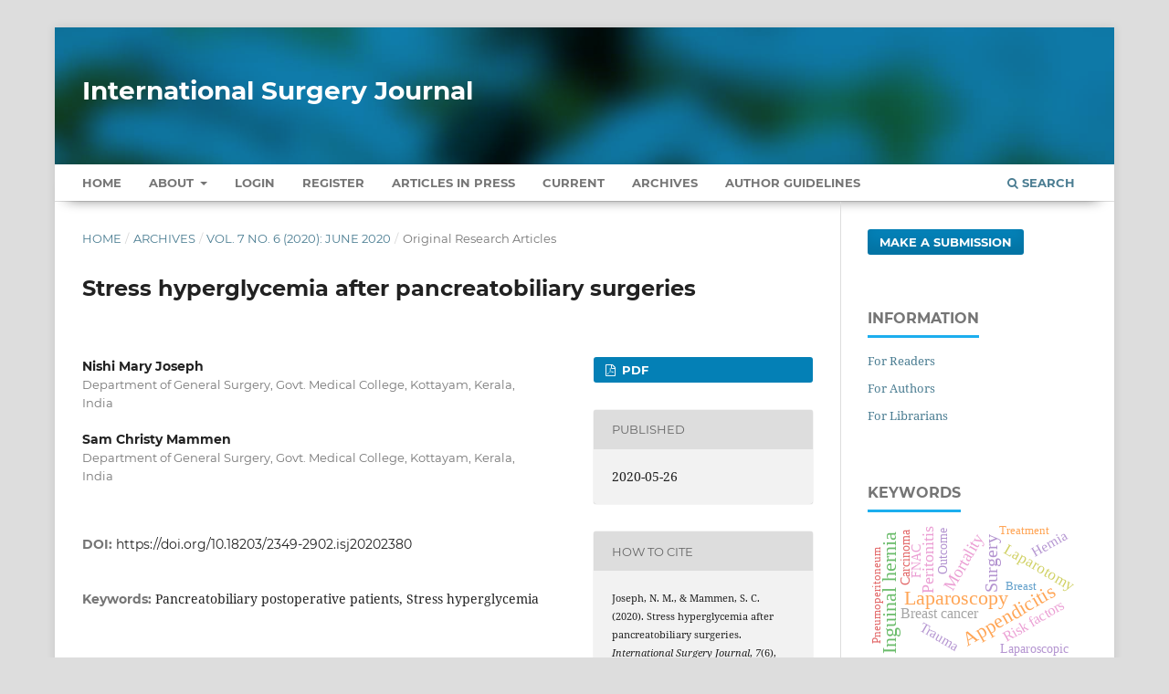

--- FILE ---
content_type: text/html; charset=utf-8
request_url: https://www.ijsurgery.com/index.php/isj/article/view/5756
body_size: 9610
content:
<!DOCTYPE html>
<html lang="en-US" xml:lang="en-US">
<head>
	<meta charset="utf-8">
	<meta name="viewport" content="width=device-width, initial-scale=1.0" />
	<title>
		Stress hyperglycemia after pancreatobiliary surgeries
							| International Surgery Journal
			</title>

	
<meta name="generator" content="Open Journal Systems 3.3.0.13">
<meta name="gs_meta_revision" content="1.1"/>
<meta name="citation_journal_title" content="International Surgery Journal"/>
<meta name="citation_journal_abbrev" content="Int Surg J"/>
<meta name="citation_issn" content="2349-2902"/> 
<meta name="citation_author" content="Nishi Mary Joseph"/>
<meta name="citation_author_institution" content="Department of General Surgery, Govt. Medical College, Kottayam, Kerala, India"/>
<meta name="citation_author" content="Sam Christy Mammen"/>
<meta name="citation_author_institution" content="Department of General Surgery, Govt. Medical College, Kottayam, Kerala, India"/>
<meta name="citation_title" content="Stress hyperglycemia after pancreatobiliary surgeries"/>
<meta name="citation_language" content="en"/>
<meta name="citation_date" content="2020/05/26"/>
<meta name="citation_volume" content="7"/>
<meta name="citation_issue" content="6"/>
<meta name="citation_firstpage" content="1768"/>
<meta name="citation_lastpage" content="1775"/>
<meta name="citation_doi" content="10.18203/2349-2902.isj20202380"/>
<meta name="citation_abstract_html_url" content="https://www.ijsurgery.com/index.php/isj/article/view/5756"/>
<meta name="citation_keywords" xml:lang="en" content="Pancreatobiliary postoperative patients"/>
<meta name="citation_keywords" xml:lang="en" content="Stress hyperglycemia"/>
<meta name="citation_pdf_url" content="https://www.ijsurgery.com/index.php/isj/article/download/5756/3802"/>
<meta name="citation_reference" content="Lena D, Kalfon P, Preiser JC, Ichai C. Glycemic control in the intensive care unit and during the postoperative period. Anesthesiology. 2011;114:438-44."/>
<meta name="citation_reference" content="Van den Berghe G, Wouters P, Weekers F, Verwaest C, Bruyninckx F, Schetz M, et al. Intensive insulin therapy in the critically ill patients. N Engl J Med. 2001;345:1359-67."/>
<meta name="citation_reference" content="Marik PE, Bellomo R. Stress hyperglycemia: an essential survival response!. Crit Care. 2013;17:305."/>
<meta name="citation_reference" content="Badawi O, Waite MD, Fuhrman SA, Zuckerman IH. Association between intensive care unit-acquired dysglycemia and in-hospital mortality. Crit Care Med. 2012;40:3180-8."/>
<meta name="citation_reference" content="Kansagara D, Fu R, Freeman M, Wolf F, Helfand M. Intensive insulin therapy in hospitalized patients: A systematic review. Ann Intern Med. 2011;154(4):268-82."/>
<meta name="citation_reference" content="Van Ackerbroeck S, Janssens K, Jorens P, Schepens T, Verbrugghe W, Van Hoof V, et al. Incidence and predisposing factors for the development of disturbed glucose metabolism and diabetes mellitus after intensive care admission: the DIAFIC study. Crit Care. 2015;19(1):366."/>
<meta name="citation_reference" content="De Block C, Manuel-y-Keenoy B, Rogiers P, Jorens P, Van Gaal L. Glucose control and use of continuous glucose monitoring in the intensive care unit: a critical review. Curr Diabetes Rev. 2008;4:234-44."/>
<meta name="citation_reference" content="Dungan KM, Braithwaite SS, Preiser JC. Stress hyperglycaemia. Lancet. 2009;373(9677):1798-807."/>
<meta name="citation_reference" content="Brunkhorst FM, Engel C, Bloos F. German Competence Network Sepsis (SepNet). Intensive insulin therapy and pentastarch resuscitation in severe sepsis. N Engl J Med. 2008;358:125-39."/>
<meta name="citation_reference" content="Van den Berghe G, Wilmer A, Hermans G. Intensive insulin therapy in the medical ICU. N Engl J Med. 2006;354:449-61."/>
<meta name="citation_reference" content="Clain J, Ramar K, Surani SR. Glucose control in critical care. World J Diabetes. 2015;6(9):1082-91."/>
<meta name="citation_reference" content="Kavanagh BP, McCowen KC. Clinical practice. Glycemic control in the ICU. N Engl J Med. 2010;363:2540-6."/>
<meta name="citation_reference" content="Shi Z, Tang S, Chen Y, Yang J, Jiang B, Liu X, et al. Prevalence of stress hyperglycemia among hepatopancreatobiliary postoperative patients. Int J Clin Exp Med. 2013;6(9):799-803."/>
<meta name="citation_reference" content="McCowen C, Malhotra A, Bistrian BR. Stress induced hyperglycemia. Crit Care Clin. 2001;17:107-24."/>
<meta name="citation_reference" content="Kotagal M, Symons R, Hirsch I, Umpierrez G, Dellinger E, Farrokhi E, et al. Perioperative hyperglycemia and risk of adverse events among patients with and without diabetes. Ann Surg. 2015;261(1):97-103."/>
<meta name="citation_reference" content="Ishihara M. Acute hyperglycemia in patients with acute myocardial infarction. Circ J. 2012;76(3):563-71."/>
<meta name="citation_reference" content="Podell BK, Ackart DF, Kirk NM, Eck SP, Bell C, Basaraba RJ. Non-diabetic hyperglycemia exacerbates disease severity in Mycobacterium tuberculosis infected guinea pigs. PloS One. 2012;7(10):e46824."/>
<meta name="citation_reference" content="Vaccaro CA, Vaccarezza H, Rossi GL, Mentz R, Im VM, Quintana GO, et al. Body surface area: a new predictor factor for conversion and prolonged operative time in laparoscopic colorectal surgery. Dis Colon Rectum. 2012;55(ll): 1153-9."/>
<meta name="citation_reference" content="Khedr E, El-Sharkawy M, Abdulwahab S, Eldin EN, Ali M, Youssif A, et al. Effect of recombinant human erythropoietin on insulin resistance in hemodialysis patients. Hemodial Int. 2009;13(3):340-6."/>
<link rel="schema.DC" href="https://purl.org/dc/elements/1.1/" />
<meta name="DC.Creator.PersonalName" content="Nishi Mary Joseph"/>
<meta name="DC.Creator.PersonalName" content="Sam Christy Mammen"/>
<meta name="DC.Date.created" scheme="ISO8601" content="2020-05-26"/>
<meta name="DC.Date.dateSubmitted" scheme="ISO8601" content="2020-02-20"/>
<meta name="DC.Date.issued" scheme="ISO8601" content="2020-05-26"/>
<meta name="DC.Date.modified" scheme="ISO8601" content="2020-05-26"/>
<meta name="DC.Description" xml:lang="en" content="Background: Diabetes mellitus is a common problem and stress hyperglycemia occurring in patients undergoing surgery without history of diabetes mellitus has been shown to have a poorer clinical outcome. Effective glycemic control in the perioperative period results in marked improvement in clinical outcome.Methods: This prospective study was conducted among 100 cases of the pancreatobiliary postoperative patients admitted in General Surgery Department, Government Medical College Kottayam during November 2015 to November 2016. The post-operative blood sugar values, age, sex, BMI, family history of diabetes mellitus, anemia, hypoproteinemia, intraoperative blood loss, intraoperative blood transfusion, duration of surgery, and type of surgery were studied with respect to occurrence of stress hyperglycemia.Results: The total incidence was 35%. The incidence in pancreatic surgery (87.5%), other biliary surgeries (77.8%), open cholecystectomy (31.2%) and laparoscopic cholecystectomy (18%). Significant association was found in malnourished and obese persons, anemia, hypoalbuminemia, duration of surgery more than 3 hours, intraoperative blood loss of more than 500 ml and intraoperative blood transfusion and pancreatic surgery. Independent predictors of stress hyperglycemia were found to anemia, hypoproteinemia, duration of surgery more than 3 hours and underweight and obese individuals.Conclusions: Stress hyperglycemia incidence in pancreatobiliary postoperative patients was found to be 35%. Independent predictors of stress hyperglycemia were anemia, hypoproteinemia, duration of surgery more than 3 hours and BMI &amp;lt;18.5 and &amp;gt;30. Hence correction of anemia, improving the nutritional status preoperatively and minimising the duration of surgery will improve the clinical outcome."/>
<meta name="DC.Format" scheme="IMT" content="application/pdf"/>
<meta name="DC.Identifier" content="5756"/>
<meta name="DC.Identifier.pageNumber" content="1768-1775"/>
<meta name="DC.Identifier.DOI" content="10.18203/2349-2902.isj20202380"/>
<meta name="DC.Identifier.URI" content="https://www.ijsurgery.com/index.php/isj/article/view/5756"/>
<meta name="DC.Language" scheme="ISO639-1" content="en"/>
<meta name="DC.Rights" content="Copyright (c) 2020 International Surgery Journal"/>
<meta name="DC.Rights" content=""/>
<meta name="DC.Source" content="International Surgery Journal"/>
<meta name="DC.Source.ISSN" content="2349-2902"/>
<meta name="DC.Source.Issue" content="6"/>
<meta name="DC.Source.Volume" content="7"/>
<meta name="DC.Source.URI" content="https://www.ijsurgery.com/index.php/isj"/>
<meta name="DC.Subject" xml:lang="en" content="Pancreatobiliary postoperative patients"/>
<meta name="DC.Subject" xml:lang="en" content="Stress hyperglycemia"/>
<meta name="DC.Title" content="Stress hyperglycemia after pancreatobiliary surgeries"/>
<meta name="DC.Type" content="Text.Serial.Journal"/>
<meta name="DC.Type.articleType" content="Original Research Articles"/>
<link rel="alternate" type="application/atom+xml" href="https://www.ijsurgery.com/index.php/isj/gateway/plugin/AnnouncementFeedGatewayPlugin/atom">
<link rel="alternate" type="application/rdf+xml" href="https://www.ijsurgery.com/index.php/isj/gateway/plugin/AnnouncementFeedGatewayPlugin/rss">
<link rel="alternate" type="application/rss+xml" href="https://www.ijsurgery.com/index.php/isj/gateway/plugin/AnnouncementFeedGatewayPlugin/rss2">
	<link rel="stylesheet" href="https://www.ijsurgery.com/index.php/isj/$$$call$$$/page/page/css?name=stylesheet" type="text/css" /><link rel="stylesheet" href="https://www.ijsurgery.com/lib/pkp/styles/fontawesome/fontawesome.css?v=3.3.0.13" type="text/css" /><link rel="stylesheet" href="https://www.ijsurgery.com/plugins/generic/citations/css/citations.css?v=3.3.0.13" type="text/css" /><link rel="stylesheet" href="https://www.ijsurgery.com/plugins/generic/paperbuzz/paperbuzzviz/assets/css/paperbuzzviz.css?v=3.3.0.13" type="text/css" /><link rel="stylesheet" href="https://www.ijsurgery.com/public/journals/1/styleSheet.css?d=2024-12-26+17%3A37%3A42" type="text/css" />
</head>
<body class="pkp_page_article pkp_op_view" dir="ltr">

	<div class="pkp_structure_page">

				<header class="pkp_structure_head" id="headerNavigationContainer" role="banner">
						 <nav class="cmp_skip_to_content" aria-label="Jump to content links">
	<a href="#pkp_content_main">Skip to main content</a>
	<a href="#siteNav">Skip to main navigation menu</a>
		<a href="#pkp_content_footer">Skip to site footer</a>
</nav>

			<div class="pkp_head_wrapper">

				<div class="pkp_site_name_wrapper">
					<button class="pkp_site_nav_toggle">
						<span>Open Menu</span>
					</button>
										<div class="pkp_site_name">
																<a href="						https://www.ijsurgery.com/index.php/isj/index
					" class="is_text" style="text-transform: none;text-decoration: none;">International Surgery Journal</a>
										</div>
				</div>

				
				<nav class="pkp_site_nav_menu" aria-label="Site Navigation">
					<a id="siteNav"></a>
					<div class="pkp_navigation_primary_row">
						<div class="pkp_navigation_primary_wrapper">
																				<ul id="navigationPrimary" class="pkp_navigation_primary pkp_nav_list">
		<li class><a href="https://www.ijsurgery.com/index.php/isj/index">Home</a></li>
								<li class="">
				<a href="https://www.ijsurgery.com/index.php/isj/about">
					About
				</a>
									<ul>
																					<li class="">
									<a href="https://www.ijsurgery.com/index.php/isj/about">
										About the Journal
									</a>
								</li>
																												<li class="">
									<a href="https://www.ijsurgery.com/index.php/isj/about/submissions">
										Submissions
									</a>
								</li>
																												<li class="">
									<a href="https://www.ijsurgery.com/index.php/isj/about/editorialTeam">
										Editorial Team
									</a>
								</li>
																												<li class="">
									<a href="https://www.ijsurgery.com/index.php/isj/about/privacy">
										Privacy Statement
									</a>
								</li>
																												<li class="">
									<a href="https://www.ijsurgery.com/index.php/isj/about/contact">
										Contact
									</a>
								</li>
																		</ul>
							</li>
															<li class="">
				<a href="https://www.ijsurgery.com/index.php/isj/login">
					Login
				</a>
							</li>
								<li class="">
				<a href="https://www.ijsurgery.com/index.php/isj/user/register">
					Register
				</a>
							</li>
								<li class="">
				<a href="https://www.ijsurgery.com/index.php/isj/issue/view/10">
					Articles In Press
				</a>
							</li>
								<li class="">
				<a href="https://www.ijsurgery.com/index.php/isj/issue/current">
					Current
				</a>
							</li>
								<li class="">
				<a href="https://www.ijsurgery.com/index.php/isj/issue/archive">
					Archives
				</a>
							</li>
				<li class><a href="https://www.ijsurgery.com/index.php/isj/about/submissions#authorGuidelines">Author Guidelines</a></li>
	</ul>

				

																						<div class="pkp_navigation_search_wrapper">
									<a href="https://www.ijsurgery.com/index.php/isj/search" class="pkp_search pkp_search_desktop">
										<span class="fa fa-search" aria-hidden="true"></span>
										Search
									</a>
								</div>
													</div>
					</div>
				</nav>
			</div><!-- .pkp_head_wrapper -->
		</header><!-- .pkp_structure_head -->

						<div class="pkp_structure_content has_sidebar">
			<div class="pkp_structure_main" role="main">
				<a id="pkp_content_main"></a>

<div class="page page_article">
			<nav class="cmp_breadcrumbs" role="navigation" aria-label="You are here:">
	<ol>
		<li>
			<a href="https://www.ijsurgery.com/index.php/isj/index">
				Home
			</a>
			<span class="separator">/</span>
		</li>
		<li>
			<a href="https://www.ijsurgery.com/index.php/isj/issue/archive">
				Archives
			</a>
			<span class="separator">/</span>
		</li>
					<li>
				<a href="https://www.ijsurgery.com/index.php/isj/issue/view/59">
					Vol. 7 No. 6 (2020): June 2020
				</a>
				<span class="separator">/</span>
			</li>
				<li class="current" aria-current="page">
			<span aria-current="page">
									Original Research Articles
							</span>
		</li>
	</ol>
</nav>
	
		  	 <article class="obj_article_details">

		
	<h1 class="page_title">
		Stress hyperglycemia after pancreatobiliary surgeries
	</h1>

	
	<div class="row">
		<div class="main_entry">

							<section class="item authors">
					<h2 class="pkp_screen_reader">Authors</h2>
					<ul class="authors">
											<li>
							<span class="name">
								Nishi Mary Joseph
							</span>
															<span class="affiliation">
									Department of General Surgery, Govt. Medical College, Kottayam, Kerala, India
																	</span>
																				</li>
											<li>
							<span class="name">
								Sam Christy Mammen
							</span>
															<span class="affiliation">
									Department of General Surgery, Govt. Medical College, Kottayam, Kerala, India
																	</span>
																				</li>
										</ul>
				</section>
			
																												<section class="item doi">
						<h2 class="label">
														DOI:
						</h2>
						<span class="value">
							<a href="https://doi.org/10.18203/2349-2902.isj20202380">
								https://doi.org/10.18203/2349-2902.isj20202380
							</a>
						</span>
					</section>
							
									<section class="item keywords">
				<h2 class="label">
										Keywords:
				</h2>
				<span class="value">
											Pancreatobiliary postoperative patients, 											Stress hyperglycemia									</span>
			</section>
			
										<section class="item abstract">
					<h2 class="label">Abstract</h2>
					<p><strong>Background:</strong> Diabetes mellitus is a common problem and stress hyperglycemia occurring in patients undergoing surgery without history of diabetes mellitus has been shown to have a poorer clinical outcome. Effective glycemic control in the perioperative period results in marked improvement in clinical outcome.</p><p><strong>Methods:</strong> This prospective study was conducted among 100 cases of the pancreatobiliary postoperative patients admitted in General Surgery Department, Government Medical College Kottayam during November 2015 to November 2016. The post-operative blood sugar values, age, sex, BMI, family history of diabetes mellitus, anemia, hypoproteinemia, intraoperative blood loss, intraoperative blood transfusion, duration of surgery, and type of surgery were studied with respect to occurrence of stress hyperglycemia.<strong></strong></p><p><strong>Results:</strong> The total incidence was 35%. The incidence in pancreatic surgery (87.5%), other biliary surgeries (77.8%), open cholecystectomy (31.2%) and laparoscopic cholecystectomy (18%). Significant association was found in malnourished and obese persons, anemia, hypoalbuminemia, duration of surgery more than 3 hours, intraoperative blood loss of more than 500 ml and intraoperative blood transfusion and pancreatic surgery. Independent predictors of stress hyperglycemia were found to anemia, hypoproteinemia, duration of surgery more than 3 hours and underweight and obese individuals.</p><p><strong>Conclusions:</strong> Stress hyperglycemia incidence in pancreatobiliary postoperative patients was found to be 35%. Independent predictors of stress hyperglycemia were anemia, hypoproteinemia, duration of surgery more than 3 hours and BMI &lt;18.5 and &gt;30. Hence correction of anemia, improving the nutritional status preoperatively and minimising the duration of surgery will improve the clinical outcome.</p>
				</section>
			
			<div class="item downloads_chart">
	<h3 class="label">
		Metrics
	</h3>
	<div id="paperbuzz"><div id="loading">Metrics Loading ...</div></div>
	<script type="a8ed90f2b0c69b72ca8cfd37-text/javascript">
		window.onload = function () {
			var options = {
				paperbuzzStatsJson: JSON.parse('{\"altmetrics_sources\":[{\"events\":null,\"events_count\":241,\"events_count_by_day\":null,\"events_count_by_month\":[{\"count\":2,\"date\":\"2023-01\"},{\"count\":3,\"date\":\"2023-02\"},{\"count\":3,\"date\":\"2023-03\"},{\"count\":3,\"date\":\"2023-04\"},{\"count\":1,\"date\":\"2023-05\"},{\"count\":8,\"date\":\"2023-06\"},{\"count\":6,\"date\":\"2023-07\"},{\"count\":2,\"date\":\"2023-08\"},{\"count\":9,\"date\":\"2023-09\"},{\"count\":3,\"date\":\"2023-10\"},{\"count\":7,\"date\":\"2023-11\"},{\"count\":2,\"date\":\"2023-12\"},{\"count\":2,\"date\":\"2024-01\"},{\"count\":3,\"date\":\"2024-02\"},{\"count\":7,\"date\":\"2024-03\"},{\"count\":4,\"date\":\"2024-04\"},{\"count\":3,\"date\":\"2024-05\"},{\"count\":3,\"date\":\"2024-06\"},{\"count\":7,\"date\":\"2024-07\"},{\"count\":2,\"date\":\"2024-08\"},{\"count\":2,\"date\":\"2024-09\"},{\"count\":8,\"date\":\"2024-10\"},{\"count\":13,\"date\":\"2024-11\"},{\"count\":4,\"date\":\"2024-12\"},{\"count\":12,\"date\":\"2025-01\"},{\"count\":6,\"date\":\"2025-02\"},{\"count\":6,\"date\":\"2025-03\"},{\"count\":6,\"date\":\"2025-04\"},{\"count\":4,\"date\":\"2025-05\"},{\"count\":2,\"date\":\"2025-06\"},{\"count\":8,\"date\":\"2025-07\"},{\"count\":13,\"date\":\"2025-08\"},{\"count\":19,\"date\":\"2025-09\"},{\"count\":14,\"date\":\"2025-10\"},{\"count\":18,\"date\":\"2025-11\"},{\"count\":14,\"date\":\"2025-12\"},{\"count\":12,\"date\":\"2026-01\"}],\"events_count_by_year\":[{\"count\":49,\"date\":null},{\"count\":58,\"date\":null},{\"count\":122,\"date\":null},{\"count\":12,\"date\":null}],\"source\":{\"display_name\":\"PDF views\"},\"source_id\":\"pdf\"}]}'),
				minItemsToShowGraph: {
					minEventsForYearly: 10,
					minEventsForMonthly: 10,
					minEventsForDaily: 6,
					minYearsForYearly: 3,
					minMonthsForMonthly: 2,
					minDaysForDaily: 1 //first 30 days only
				},
				graphheight: 150,
				graphwidth: 300,
				showTitle: false,
				showMini: false,
								published_date: [2020, 5, 26],
							}

			var paperbuzzviz = undefined;
			paperbuzzviz = new PaperbuzzViz(options);
			paperbuzzviz.initViz();
		}
	</script>
</div>

																										
										<section class="item references" style="word-break: break-word;">
					<h2 class="label">
						References
					</h2>
					<div class="value">
																					<p>Lena D, Kalfon P, Preiser JC, Ichai C. Glycemic control in the intensive care unit and during the postoperative period. Anesthesiology. 2011;114:438-44. </p>
															<p>Van den Berghe G, Wouters P, Weekers F, Verwaest C, Bruyninckx F, Schetz M, et al. Intensive insulin therapy in the critically ill patients. N Engl J Med. 2001;345:1359-67. </p>
															<p>Marik PE, Bellomo R. Stress hyperglycemia: an essential survival response!. Crit Care. 2013;17:305. </p>
															<p>Badawi O, Waite MD, Fuhrman SA, Zuckerman IH. Association between intensive care unit-acquired dysglycemia and in-hospital mortality. Crit Care Med. 2012;40:3180-8. </p>
															<p>Kansagara D, Fu R, Freeman M, Wolf F, Helfand M. Intensive insulin therapy in hospitalized patients: A systematic review. Ann Intern Med. 2011;154(4):268-82. </p>
															<p>Van Ackerbroeck S, Janssens K, Jorens P, Schepens T, Verbrugghe W, Van Hoof V, et al. Incidence and predisposing factors for the development of disturbed glucose metabolism and diabetes mellitus after intensive care admission: the DIAFIC study. Crit Care. 2015;19(1):366. </p>
															<p>De Block C, Manuel-y-Keenoy B, Rogiers P, Jorens P, Van Gaal L. Glucose control and use of continuous glucose monitoring in the intensive care unit: a critical review. Curr Diabetes Rev. 2008;4:234-44. </p>
															<p>Dungan KM, Braithwaite SS, Preiser JC. Stress hyperglycaemia. Lancet. 2009;373(9677):1798-807. </p>
															<p>Brunkhorst FM, Engel C, Bloos F. German Competence Network Sepsis (SepNet). Intensive insulin therapy and pentastarch resuscitation in severe sepsis. N Engl J Med. 2008;358:125-39. </p>
															<p>Van den Berghe G, Wilmer A, Hermans G. Intensive insulin therapy in the medical ICU. N Engl J Med. 2006;354:449-61. </p>
															<p>Clain J, Ramar K, Surani SR. Glucose control in critical care. World J Diabetes. 2015;6(9):1082-91. </p>
															<p>Kavanagh BP, McCowen KC. Clinical practice. Glycemic control in the ICU. N Engl J Med. 2010;363:2540-6. </p>
															<p>Shi Z, Tang S, Chen Y, Yang J, Jiang B, Liu X, et al. Prevalence of stress hyperglycemia among hepatopancreatobiliary postoperative patients. Int J Clin Exp Med. 2013;6(9):799-803. </p>
															<p>McCowen C, Malhotra A, Bistrian BR. Stress induced hyperglycemia. Crit Care Clin. 2001;17:107-24. </p>
															<p>Kotagal M, Symons R, Hirsch I, Umpierrez G, Dellinger E, Farrokhi E, et al. Perioperative hyperglycemia and risk of adverse events among patients with and without diabetes. Ann Surg. 2015;261(1):97-103. </p>
															<p>Ishihara M. Acute hyperglycemia in patients with acute myocardial infarction. Circ J. 2012;76(3):563-71. </p>
															<p>Podell BK, Ackart DF, Kirk NM, Eck SP, Bell C, Basaraba RJ. Non-diabetic hyperglycemia exacerbates disease severity in Mycobacterium tuberculosis infected guinea pigs. PloS One. 2012;7(10):e46824. </p>
															<p>Vaccaro CA, Vaccarezza H, Rossi GL, Mentz R, Im VM, Quintana GO, et al. Body surface area: a new predictor factor for conversion and prolonged operative time in laparoscopic colorectal surgery. Dis Colon Rectum. 2012;55(ll): 1153-9. </p>
															<p>Khedr E, El-Sharkawy M, Abdulwahab S, Eldin EN, Ali M, Youssif A, et al. Effect of recombinant human erythropoietin on insulin resistance in hemodialysis patients. Hemodial Int. 2009;13(3):340-6. </p>
																		</div>
				</section>
			
		</div><!-- .main_entry -->

		<div class="entry_details">

						
										<div class="item galleys">
					<h2 class="pkp_screen_reader">
						Downloads
					</h2>
					<ul class="value galleys_links">
													<li>
								
	
							

<a class="obj_galley_link pdf" href="https://www.ijsurgery.com/index.php/isj/article/view/5756/3802">

		
	PDF

	</a>
							</li>
											</ul>
				</div>
						
						<div class="item published">
				<section class="sub_item">
					<h2 class="label">
						Published
					</h2>
					<div class="value">
																			<span>2020-05-26</span>
																	</div>
				</section>
							</div>
			
										<div class="item citation">
					<section class="sub_item citation_display">
						<h2 class="label">
							How to Cite
						</h2>
						<div class="value">
							<div id="citationOutput" role="region" aria-live="polite">
								<div class="csl-bib-body">
  <div class="csl-entry">Joseph, N. M., &#38; Mammen, S. C. (2020). Stress hyperglycemia after pancreatobiliary surgeries. <i>International Surgery Journal</i>, <i>7</i>(6), 1768–1775. https://doi.org/10.18203/2349-2902.isj20202380</div>
</div>
							</div>
							<div class="citation_formats">
								<button class="cmp_button citation_formats_button" aria-controls="cslCitationFormats" aria-expanded="false" data-csl-dropdown="true">
									More Citation Formats
								</button>
								<div id="cslCitationFormats" class="citation_formats_list" aria-hidden="true">
									<ul class="citation_formats_styles">
																					<li>
												<a
													aria-controls="citationOutput"
													href="https://www.ijsurgery.com/index.php/isj/citationstylelanguage/get/acm-sig-proceedings?submissionId=5756&amp;publicationId=4744"
													data-load-citation
													data-json-href="https://www.ijsurgery.com/index.php/isj/citationstylelanguage/get/acm-sig-proceedings?submissionId=5756&amp;publicationId=4744&amp;return=json"
												>
													ACM
												</a>
											</li>
																					<li>
												<a
													aria-controls="citationOutput"
													href="https://www.ijsurgery.com/index.php/isj/citationstylelanguage/get/acs-nano?submissionId=5756&amp;publicationId=4744"
													data-load-citation
													data-json-href="https://www.ijsurgery.com/index.php/isj/citationstylelanguage/get/acs-nano?submissionId=5756&amp;publicationId=4744&amp;return=json"
												>
													ACS
												</a>
											</li>
																					<li>
												<a
													aria-controls="citationOutput"
													href="https://www.ijsurgery.com/index.php/isj/citationstylelanguage/get/apa?submissionId=5756&amp;publicationId=4744"
													data-load-citation
													data-json-href="https://www.ijsurgery.com/index.php/isj/citationstylelanguage/get/apa?submissionId=5756&amp;publicationId=4744&amp;return=json"
												>
													APA
												</a>
											</li>
																					<li>
												<a
													aria-controls="citationOutput"
													href="https://www.ijsurgery.com/index.php/isj/citationstylelanguage/get/associacao-brasileira-de-normas-tecnicas?submissionId=5756&amp;publicationId=4744"
													data-load-citation
													data-json-href="https://www.ijsurgery.com/index.php/isj/citationstylelanguage/get/associacao-brasileira-de-normas-tecnicas?submissionId=5756&amp;publicationId=4744&amp;return=json"
												>
													ABNT
												</a>
											</li>
																					<li>
												<a
													aria-controls="citationOutput"
													href="https://www.ijsurgery.com/index.php/isj/citationstylelanguage/get/chicago-author-date?submissionId=5756&amp;publicationId=4744"
													data-load-citation
													data-json-href="https://www.ijsurgery.com/index.php/isj/citationstylelanguage/get/chicago-author-date?submissionId=5756&amp;publicationId=4744&amp;return=json"
												>
													Chicago
												</a>
											</li>
																					<li>
												<a
													aria-controls="citationOutput"
													href="https://www.ijsurgery.com/index.php/isj/citationstylelanguage/get/harvard-cite-them-right?submissionId=5756&amp;publicationId=4744"
													data-load-citation
													data-json-href="https://www.ijsurgery.com/index.php/isj/citationstylelanguage/get/harvard-cite-them-right?submissionId=5756&amp;publicationId=4744&amp;return=json"
												>
													Harvard
												</a>
											</li>
																					<li>
												<a
													aria-controls="citationOutput"
													href="https://www.ijsurgery.com/index.php/isj/citationstylelanguage/get/ieee?submissionId=5756&amp;publicationId=4744"
													data-load-citation
													data-json-href="https://www.ijsurgery.com/index.php/isj/citationstylelanguage/get/ieee?submissionId=5756&amp;publicationId=4744&amp;return=json"
												>
													IEEE
												</a>
											</li>
																					<li>
												<a
													aria-controls="citationOutput"
													href="https://www.ijsurgery.com/index.php/isj/citationstylelanguage/get/modern-language-association?submissionId=5756&amp;publicationId=4744"
													data-load-citation
													data-json-href="https://www.ijsurgery.com/index.php/isj/citationstylelanguage/get/modern-language-association?submissionId=5756&amp;publicationId=4744&amp;return=json"
												>
													MLA
												</a>
											</li>
																					<li>
												<a
													aria-controls="citationOutput"
													href="https://www.ijsurgery.com/index.php/isj/citationstylelanguage/get/turabian-fullnote-bibliography?submissionId=5756&amp;publicationId=4744"
													data-load-citation
													data-json-href="https://www.ijsurgery.com/index.php/isj/citationstylelanguage/get/turabian-fullnote-bibliography?submissionId=5756&amp;publicationId=4744&amp;return=json"
												>
													Turabian
												</a>
											</li>
																					<li>
												<a
													aria-controls="citationOutput"
													href="https://www.ijsurgery.com/index.php/isj/citationstylelanguage/get/vancouver?submissionId=5756&amp;publicationId=4744"
													data-load-citation
													data-json-href="https://www.ijsurgery.com/index.php/isj/citationstylelanguage/get/vancouver?submissionId=5756&amp;publicationId=4744&amp;return=json"
												>
													Vancouver
												</a>
											</li>
																			</ul>
																			<div class="label">
											Download Citation
										</div>
										<ul class="citation_formats_styles">
																							<li>
													<a href="https://www.ijsurgery.com/index.php/isj/citationstylelanguage/download/ris?submissionId=5756&amp;publicationId=4744">
														<span class="fa fa-download"></span>
														Endnote/Zotero/Mendeley (RIS)
													</a>
												</li>
																							<li>
													<a href="https://www.ijsurgery.com/index.php/isj/citationstylelanguage/download/bibtex?submissionId=5756&amp;publicationId=4744">
														<span class="fa fa-download"></span>
														BibTeX
													</a>
												</li>
																					</ul>
																	</div>
							</div>
						</div>
					</section>
				</div>
			
										<div class="item issue">

											<section class="sub_item">
							<h2 class="label">
								Issue
							</h2>
							<div class="value">
								<a class="title" href="https://www.ijsurgery.com/index.php/isj/issue/view/59">
									Vol. 7 No. 6 (2020): June 2020
								</a>
							</div>
						</section>
					
											<section class="sub_item">
							<h2 class="label">
								Section
							</h2>
							<div class="value">
								Original Research Articles
							</div>
						</section>
					
									</div>
			
															
						
			<div class="item citations-container" data-image-path="https://www.ijsurgery.com/plugins/generic/citations/images/" data-citations-url="https://www.ijsurgery.com/index.php/isj/citations/get?citationsId=10.18203%2F2349-2902.isj20202380&amp;citationsShowList=1&amp;citationsProvider=crossref"
     data-citations-provider="crossref" data-citations-total="1" data-citations-list="1"
     data-show-google="1" data-show-pmc="1">
	<div id="citations-loader"></div>
	<div class="citations-count">
		<div class="citations-count-crossref">
			<img class="img-fluid" src="https://www.ijsurgery.com/plugins/generic/citations/images/crossref.png" alt="Crossref"/>
			<div class="badge_total"></div>
		</div>
		<div class="citations-count-scopus">
			<img src="https://www.ijsurgery.com/plugins/generic/citations/images/scopus.png" alt="Scopus"/>
			<br/>
			<span class="badge_total"></span>
		</div>
		<div class="citations-count-google">
			<a href="https://scholar.google.com/scholar?q=10.18203/2349-2902.isj20202380" target="_blank" rel="noreferrer">
				<img src="https://www.ijsurgery.com/plugins/generic/citations/images/scholar.png" alt="Google Scholar"/>
			</a>
		</div>
		<div class="citations-count-pmc">
			<a href="http://europepmc.org/search?scope=fulltext&query=(REF:10.18203/2349-2902.isj20202380)" target="_blank" rel="noreferrer">
				<img src="https://www.ijsurgery.com/plugins/generic/citations/images/pmc.png" alt="Europe PMC"/>
				<br/>
				<span class="badge_total"></span>
			</a>
		</div>
	</div>
	<div class="citations-list"></div>
    </div>


		</div><!-- .entry_details -->
	</div><!-- .row -->

</article>

	

</div><!-- .page -->

	</div><!-- pkp_structure_main -->

									<div class="pkp_structure_sidebar left" role="complementary" aria-label="Sidebar">
				 
<div class="pkp_block block_make_submission">
	<h2 class="pkp_screen_reader">
		Make a Submission
	</h2>

	<div class="content">
		<a class="block_make_submission_link" href="https://www.ijsurgery.com/index.php/isj/about/submissions">
			Make a Submission
		</a>
	</div>
</div>
<div class="pkp_block block_information">
	<h2 class="title">Information</h2>
	<div class="content">
		<ul>
							<li>
					<a href="https://www.ijsurgery.com/index.php/isj/information/readers">
						For Readers
					</a>
				</li>
										<li>
					<a href="https://www.ijsurgery.com/index.php/isj/information/authors">
						For Authors
					</a>
				</li>
										<li>
					<a href="https://www.ijsurgery.com/index.php/isj/information/librarians">
						For Librarians
					</a>
				</li>
					</ul>
	</div>
</div>
<div class="pkp_block block_Keywordcloud">
	<span class="title">Keywords</span>
	<div class="content" id='wordcloud'></div>

	<script type="a8ed90f2b0c69b72ca8cfd37-text/javascript">
	function randomColor() {
		var cores = ['#1f77b4', '#ff7f0e', '#2ca02c', '#d62728', '#9467bd', '#8c564b', '#e377c2', '#7f7f7f', '#bcbd22', '#17becf'];
		return cores[Math.floor(Math.random()*cores.length)];
	}

	document.addEventListener("DOMContentLoaded", function() {
		var keywords = [{"text":"Laparoscopic cholecystectomy","size":175},{"text":"Laparoscopy","size":129},{"text":"Appendicitis","size":127},{"text":"Inguinal hernia","size":127},{"text":"Acute appendicitis","size":111},{"text":"Surgery","size":107},{"text":"Cholecystectomy","size":101},{"text":"Complications","size":94},{"text":"Intestinal obstruction","size":93},{"text":"Mortality","size":89},{"text":"Peritonitis","size":83},{"text":"Laparotomy","size":79},{"text":"Acute pancreatitis","size":73},{"text":"Cholelithiasis","size":72},{"text":"Breast cancer","size":72},{"text":"Surgical site infection","size":71},{"text":"Case report","size":69},{"text":"Risk factors","size":69},{"text":"Perforation","size":68},{"text":"Morbidity","size":61},{"text":"Hernia","size":61},{"text":"Trauma","size":58},{"text":"Laparoscopic","size":57},{"text":"Histopathology","size":57},{"text":"Outcome","size":56},{"text":"Ultrasonography","size":55},{"text":"Recurrence","size":54},{"text":"Incisional hernia","size":49},{"text":"Diabetic foot","size":47},{"text":"Acute abdomen","size":46},{"text":"Diabetic foot ulcer","size":46},{"text":"Intussusception","size":43},{"text":"Management","size":43},{"text":"Diagnosis","size":43},{"text":"FNAC","size":42},{"text":"Carcinoma","size":42},{"text":"COVID-19","size":41},{"text":"Treatment","size":41},{"text":"Pancreatitis","size":41},{"text":"Tuberculosis","size":40},{"text":"Thyroidectomy","size":38},{"text":"Pneumoperitoneum","size":38},{"text":"Laparoscopic surgery","size":37},{"text":"Abdominal pain","size":37},{"text":"Liver abscess","size":36},{"text":"Breast","size":36},{"text":"Appendectomy","size":36},{"text":"Small bowel obstruction","size":36},{"text":"Choledocholithiasis","size":35},{"text":"Wound healing","size":34}];
		var totalWeight = 0;
		var width = 300;
		var height = 200;
		var transitionDuration = 200;	
		var length_keywords = keywords.length;
		var layout = d3.layout.cloud();

		layout.size([width, height])
			.words(keywords)
			.fontSize(function(d)
			{
				return fontSize(+d.size);
			})
			.on('end', draw);
		
		var svg = d3.select("#wordcloud").append("svg")
			.attr("viewBox", "0 0 " + width + " " + height)	
			.attr("width", '100%');		
		
		function update() {
			var words = layout.words();
			fontSize = d3.scaleLinear().range([16, 34]);
			if (words.length) {
				fontSize.domain([+words[words.length - 1].size || 1, +words[0].size]);
			}
		}
		
		keywords.forEach(function(item,index){totalWeight += item.size;});

		update();

		function draw(words, bounds) {
			var w = layout.size()[0],
                h = layout.size()[1];

			scaling = bounds
                ? Math.min(
                      w / Math.abs(bounds[1].x - w / 2),
                      w / Math.abs(bounds[0].x - w / 2),
                      h / Math.abs(bounds[1].y - h / 2),
                      h / Math.abs(bounds[0].y - h / 2),
                  ) / 2
                : 1;

			svg
			.append("g")
			.attr(
                "transform",
                "translate(" + [w >> 1, h >> 1] + ")scale(" + scaling + ")",
            )
			.selectAll("text")
				.data(words)
			.enter().append("text")
				.style("font-size", function(d) { return d.size + "px"; })
				.style("font-family", 'serif')
				.style("fill", randomColor)
				.style('cursor', 'pointer')
				.style('opacity', 0.7)
				.attr('class', 'keyword')
				.attr("text-anchor", "middle")
				.attr("transform", function(d) {
					return "translate(" + [d.x, d.y] + ")rotate(" + d.rotate + ")";
				}) 
				.text(function(d) { return d.text; })
				.on("click", function(d, i){
					window.location = "https://www.ijsurgery.com/index.php/isj/search?query=QUERY_SLUG".replace(/QUERY_SLUG/, encodeURIComponent(''+d.text+''));
				})
				.on("mouseover", function(d, i) {
					d3.select(this).transition()
						.duration(transitionDuration)
						.style('font-size',function(d) { return (d.size + 3) + "px"; })
						.style('opacity', 1);
				})
				.on("mouseout", function(d, i) {
					d3.select(this).transition()
						.duration(transitionDuration)
						.style('font-size',function(d) { return d.size + "px"; })
						.style('opacity', 0.7);
				})
				.on('resize', function() { update() });
		}

		layout.start();

	});

	</script>
</div><div class="pkp_block block_web_feed">
	<h2 class="title">Current Issue</h2>
	<div class="content">
		<ul>
			<li>
				<a href="https://www.ijsurgery.com/index.php/isj/gateway/plugin/WebFeedGatewayPlugin/atom">
					<img src="https://www.ijsurgery.com/lib/pkp/templates/images/atom.svg" alt="Atom logo">
				</a>
			</li>
			<li>
				<a href="https://www.ijsurgery.com/index.php/isj/gateway/plugin/WebFeedGatewayPlugin/rss2">
					<img src="https://www.ijsurgery.com/lib/pkp/templates/images/rss20_logo.svg" alt="RSS2 logo">
				</a>
			</li>
			<li>
				<a href="https://www.ijsurgery.com/index.php/isj/gateway/plugin/WebFeedGatewayPlugin/rss">
					<img src="https://www.ijsurgery.com/lib/pkp/templates/images/rss10_logo.svg" alt="RSS1 logo">
				</a>
			</li>
		</ul>
	</div>
</div>

			</div><!-- pkp_sidebar.left -->
			</div><!-- pkp_structure_content -->

<div class="pkp_structure_footer_wrapper" role="contentinfo">
	<a id="pkp_content_footer"></a>

	<div class="pkp_structure_footer">

					<div class="pkp_footer_content">
				<p>International Surgery Journal. Copyright © 2025.</p>
<p>Print ISSN: 2349-3305 | Online ISSN: 2349-2902</p>
<p><a href="mailto:medipeditor@gmail.com" target="_blank" rel="noopener">medipeditor@gmail.com</a> / <a href="mailto:editor@ijsurgery.com">editor@ijsurgery.com</a></p>
			</div>
			</div>
</div><!-- pkp_structure_footer_wrapper -->

</div><!-- pkp_structure_page -->

<script src="https://www.ijsurgery.com/lib/pkp/lib/vendor/components/jquery/jquery.min.js?v=3.3.0.13" type="a8ed90f2b0c69b72ca8cfd37-text/javascript"></script><script src="https://www.ijsurgery.com/lib/pkp/lib/vendor/components/jqueryui/jquery-ui.min.js?v=3.3.0.13" type="a8ed90f2b0c69b72ca8cfd37-text/javascript"></script><script src="https://www.ijsurgery.com/plugins/themes/default/js/lib/popper/popper.js?v=3.3.0.13" type="a8ed90f2b0c69b72ca8cfd37-text/javascript"></script><script src="https://www.ijsurgery.com/plugins/themes/default/js/lib/bootstrap/util.js?v=3.3.0.13" type="a8ed90f2b0c69b72ca8cfd37-text/javascript"></script><script src="https://www.ijsurgery.com/plugins/themes/default/js/lib/bootstrap/dropdown.js?v=3.3.0.13" type="a8ed90f2b0c69b72ca8cfd37-text/javascript"></script><script src="https://www.ijsurgery.com/plugins/themes/default/js/main.js?v=3.3.0.13" type="a8ed90f2b0c69b72ca8cfd37-text/javascript"></script><script src="https://www.ijsurgery.com/plugins/generic/citationStyleLanguage/js/articleCitation.js?v=3.3.0.13" type="a8ed90f2b0c69b72ca8cfd37-text/javascript"></script><script src="https://d3js.org/d3.v4.js?v=3.3.0.13" type="a8ed90f2b0c69b72ca8cfd37-text/javascript"></script><script src="https://cdnjs.cloudflare.com/ajax/libs/d3-tip/0.9.1/d3-tip.min.js?v=3.3.0.13" type="a8ed90f2b0c69b72ca8cfd37-text/javascript"></script><script src="https://www.ijsurgery.com/plugins/generic/paperbuzz/paperbuzzviz/paperbuzzviz.js?v=3.3.0.13" type="a8ed90f2b0c69b72ca8cfd37-text/javascript"></script><script src="https://www.ijsurgery.com/plugins/generic/citations/js/citations.js?v=3.3.0.13" type="a8ed90f2b0c69b72ca8cfd37-text/javascript"></script><script src="https://cdn.jsdelivr.net/gh/holtzy/D3-graph-gallery@master/LIB/d3.layout.cloud.js?v=3.3.0.13" type="a8ed90f2b0c69b72ca8cfd37-text/javascript"></script><script type="a8ed90f2b0c69b72ca8cfd37-text/javascript">
(function (w, d, s, l, i) { w[l] = w[l] || []; var f = d.getElementsByTagName(s)[0],
j = d.createElement(s), dl = l != 'dataLayer' ? '&l=' + l : ''; j.async = true; 
j.src = 'https://www.googletagmanager.com/gtag/js?id=' + i + dl; f.parentNode.insertBefore(j, f); 
function gtag(){dataLayer.push(arguments)}; gtag('js', new Date()); gtag('config', i); })
(window, document, 'script', 'dataLayer', 'UA-130662560-5');
</script>


<script src="/cdn-cgi/scripts/7d0fa10a/cloudflare-static/rocket-loader.min.js" data-cf-settings="a8ed90f2b0c69b72ca8cfd37-|49" defer></script><script defer src="https://static.cloudflareinsights.com/beacon.min.js/vcd15cbe7772f49c399c6a5babf22c1241717689176015" integrity="sha512-ZpsOmlRQV6y907TI0dKBHq9Md29nnaEIPlkf84rnaERnq6zvWvPUqr2ft8M1aS28oN72PdrCzSjY4U6VaAw1EQ==" data-cf-beacon='{"version":"2024.11.0","token":"7e16d4c9334141ee94fdcf8db0e4d38d","r":1,"server_timing":{"name":{"cfCacheStatus":true,"cfEdge":true,"cfExtPri":true,"cfL4":true,"cfOrigin":true,"cfSpeedBrain":true},"location_startswith":null}}' crossorigin="anonymous"></script>
</body>
</html>
